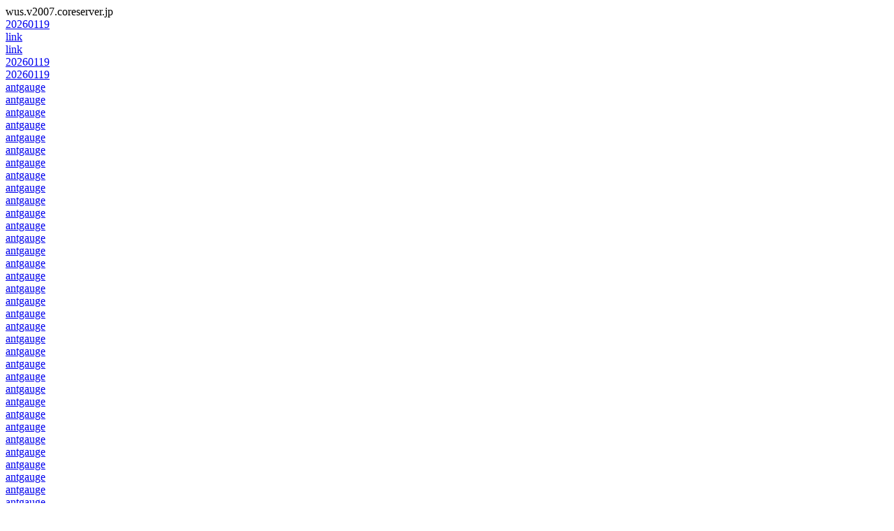

--- FILE ---
content_type: text/html; charset=UTF-8
request_url: https://wus.v2007.coreserver.jp/s/?antgauge
body_size: 4509
content:
<HTML lang="ja-JP">
<HEAD>
<META http-equiv="Content-Type" content="text/html; charset=UTF-8">
<META name="robots" content="noindex,follow">
<meta http-equiv="Expires" content="1728000" >
<META http-equiv="Content-Style-Type" content="text/css">
<META name="Description" content="">
<META name="Keywords" content="">
<META name="GENERATOR" content="IBM WebSphere Studio Homepage Builder">

<LINK rel="made" href="mailto:info@wus.v2007.coreserver.jp"); >
<TITLE>wus.v2007.coreserver.jpページ案内</TITLE>
</HEAD><BODY>
wus.v2007.coreserver.jp<br />
<div id="link">
		<a href="?20260119">20260119</a><br />
	<a href="?06057730">link</a><br />
	<a href="?85689212">link</a><br />
	<a href="a.php?20260119">20260119</a><br />
	<a href="s.php?20260119">20260119</a><br />
		<a href="https://web-yakko.net/at.php?antgauge">antgauge</a><br />
	<a href="https://web-yakko.net/ls.php?antgauge">antgauge</a><br />
	<a href="https://web-yakko.net/rt.php?keywordantgauge">antgauge</a><br />
	<a href="https://web-yakko.net/rt.php?bookskeywordantgauge">antgauge</a><br />
	<a href="https://web-yakko.net/vc.php?antgauge">antgauge</a><br />
	<a href="https://10se2.com/s/?antgauge">antgauge</a><br />
	<a href="https://cue-cue.net/s/?antgauge">antgauge</a><br />
	<a href="https://mind-t.com/s/?antgauge">antgauge</a><br />
	<a href="https://mydo.info/s/?antgauge">antgauge</a><br />
	<a href="https://owl-mask.com/s/?antgauge">antgauge</a><br />
	<a href="https://oboch.net/s/?antgauge">antgauge</a><br />
	<a href="https://paritychecker.com/s/?antgauge">antgauge</a><br />
	<a href="https://0lwovowl0.com/s/?antgauge">antgauge</a><br />
	<a href="https://telnum.jp/s/?antgauge">antgauge</a><br />
	<a href="https://r-26.net/s/?antgauge">antgauge</a><br />
	<a href="https://r26.jp/s/?antgauge">antgauge</a><br />
	<a href="https://tel072.jp/s/?antgauge">antgauge</a><br />
	<a href="https://tel072.net/s/?antgauge">antgauge</a><br />
	<a href="https://ai-my.me/s/?antgauge">antgauge</a><br />
	<a href="http://xn--my-2t4d.com/s/?antgauge">antgauge</a><br />
	<a href="https://tel072.site/s/?antgauge">antgauge</a><br />
	<a href="https://web-yakko.net/s/?antgauge">antgauge</a><br />
	<a href="https://xn--c5z.net/s/?antgauge">antgauge</a><br />
	<a href="https://xn--wus.net/s/?antgauge">antgauge</a><br />
	<a href="https://wus.v2007.coreserver.jp/s/?antgauge">antgauge</a><br />
	<a href="https://gem-gem.com/s/?antgauge">antgauge</a><br />
	<a href="http://yakko.k2.xrea.com/s/?antgauge">antgauge</a><br />
	<a href="http://yakko.s346.xrea.com/s/?antgauge">antgauge</a><br />
	<a href="http://wus.s366.xrea.com/s/?antgauge">antgauge</a><br />
	<a href="http://yakko.nce.buttobi.net/s/?antgauge">antgauge</a><br />
	<a href="http://i_m_owl.nce.buttobi.net/s/?antgauge">antgauge</a><br />
	<a href="http://yakko.ty.land.to/s/?antgauge">antgauge</a><br />
	<a href="https://gem.cloudfree.jp/s/?antgauge">antgauge</a><br />
	<a href="https://owl.cloudfree.jp/s/?antgauge">antgauge</a><br />
	<a href="https://turkey.cloudfree.jp/s/?antgauge">antgauge</a><br />
	<a href="https://mask.cloudfree.jp/s/?antgauge">antgauge</a><br />
	<a href="https://cues.work/s/?antgauge">antgauge</a><br />
	<a href="https://location302.com/s/?antgauge">antgauge</a><br />
	<a href="https://xn--up-q30f.com/s/?antgauge">antgauge</a><br />
	<a href="https://aubg.jp/s/?antgauge">antgauge</a><br />
	<a href="https://i00.jp/s/?antgauge">antgauge</a><br />
	<a href="https://0x5.jp/s/?antgauge">antgauge</a><br />
	<a href="https://shop.r-26.net/s/?antgauge">antgauge</a><br />
	<a href="https://shop.r26.jp/s/?antgauge">antgauge</a><br />
	<a href="https://10se2.com">住設</a><br />
	<a href="https://cue-cue.net">キュウ</a><br />
	<a href="https://mind-t.com">マインド</a><br />
	<a href="https://mydo.info">まぃどぅ</a><br />
	<a href="https://owl-mask.com">owl-mask.com</a><br />
	<a href="https://oboch.net">おぼチャン.net</a><br />
	<a href="https://paritychecker.com">paritychecker.com</a><br />
	<a href="https://0lwovowl0.com">0lwovowl0.com</a><br />
	<a href="https://telnum.jp">telnum.jp</a><br />
	<a href="https://r-26.net">r-26.net</a><br />
	<a href="https://r26.jp">r26.jp</a><br />
	<a href="https://tel072.jp">tel072.jp</a><br />
	<a href="https://tel072.net">tel072.net</a><br />
	<a href="https://ai-my.me">AI my.me</a><br />
	<a href="http://xn--my-2t4d.com">愛my.com</a><br />
	<a href="https://tel072.site">tel072.site</a><br />
	<a href="https://web-yakko.net">web 奴.net</a><br />
	<a href="https://xn--c5z.net">籠.net</a><br />
	<a href="https://xn--wus.net">奴.net</a><br />
	<a href="https://wus.v2007.coreserver.jp">奴コア</a><br />
	<a href="https://gem-gem.com">珠玉</a><br />
	<a href="http://yakko.k2.xrea.com">k2</a><br />
	<a href="http://yakko.s346.xrea.com">s346</a><br />
	<a href="http://wus.s366.xrea.com">s366</a><br />
	<a href="http://yakko.nce.buttobi.net">yakko</a><br />
	<a href="http://i_m_owl.nce.buttobi.net">i_m_owl</a><br />
	<a href="http://yakko.ty.land.to">yakko</a><br />
	<a href="https://gem.cloudfree.jp">gem</a><br />
	<a href="https://owl.cloudfree.jp">owl</a><br />
	<a href="https://turkey.cloudfree.jp">turkey</a><br />
	<a href="https://mask.cloudfree.jp">mask</a><br />
	<a href="https://cues.work">cues work</a><br />
	<a href="https://location302.com">一時的 遷移(仮)</a><br />
	<a href="https://xn--up-q30f.com">笑up</a><br />
	<a href="https://aubg.jp">aubg.jp</a><br />
	<a href="https://i00.jp">i00.jp</a><br />
	<a href="https://0x5.jp">0x5.jp</a><br />
	<a href="https://shop.r-26.net">shop</a><br />
	<a href="https://shop.r26.jp">shop</a><br />
</div>
<div id="links">
	<a href="https://web-yakko.net/at.php">アクセストレード　アフェリ</a><br />
	<a href="https://web-yakko.net/ls.php">リンクシェア　アフェリ</a><br />
	<a href="https://web-yakko.net/rt.php">楽天　アフェリ</a><br />
	<a href="https://web-yakko.net/vc.php">バリューコマース　アフェリ</a><br />
	<a href="http://xn--my-2t4d.com">愛my.com</a><br />
	<a href="https://xn--up-q30f.com">笑up.com</a><br />
	<a href="https://ai-my.me/">曖昧.me</a><br />
	<a href="http://i_m_owl.nce.buttobi.net/">i_m_owl</a><br />
	<a href="http://i_m_owl.nce.buttobi.net/s/">link</a><br />
	<a href="https://mind-t.com/">SEO</a><br />
	<a href="https://mind-t.com/">ホームページ</a><br />
	<a href="https://mind-t.com/">大阪</a><br />
	<a href="https://mind-t.com/">泉州</a><br />
	<a href="https://mind-t.com/">岸和田</a><br />
	<a href="https://mind-t.com/">貝塚</a><br />
	<a href="https://mind-t.com/">泉佐野</a><br />
	<a href="https://mind-t.com/">泉南</a><br />
	<a href="https://mind-t.com/">ホームページ作成</a><br />
	<a href="https://mind-t.com/">SEO対策</a><br />
	<a href="https://mind-t.com/">ホームページ作成代行</a><br />
	<a href="https://mind-t.com/">パソコンサポート</a><br />
	<a href="https://mind-t.com/">パソコントラブル</a><br />
	<a href="https://mind-t.com/">大阪府泉南市新家WEB制作</a><br />
	<a href="https://mydo.info/">毎度</a><br />
	<a href="https://mydo.info/">泉州・広告</a><br />
	<a href="https://r26.jp/">国道26号線</a><br />
	<a href="https://r26.jp/">フリーマーケット広場</a><br />
	<a href="https://r26.jp/">求人・募集</a><br />
	<a href="https://shop.r26.jp">国道26号線</a><br />
	<a href="https://shop.r26.jp/BilliardsTsuji_mobi.html">ビリヤード 辻</a><br />
	<a href="https://shop.r26.jp/BilliardsTsuji_mobi.html">2026/1/11 2026 新春カードルフェスティバル</a><br />
	<a href="https://shop.r26.jp/s/">links</a><br />
	<a href="https://shop.r26.jp/s/a.php">links</a><br />
	<a href="https://shop.r26.jp/s/s.php">links</a><br />
	<a href="https://web-yakko.net/s/">link</a><br />
	<a href="https://web-yakko.net/">大阪府泉南市新家WEB制作</a><br />
	<a href="https://web-yakko.net/">SEO</a><br />
	<a href="https://web-yakko.net/">ホームページ</a><br />
	<a href="https://web-yakko.net/">大阪</a><br />
	<a href="https://web-yakko.net/">泉州</a><br />
	<a href="https://web-yakko.net/">岸和田</a><br />
	<a href="https://web-yakko.net/">貝塚</a><br />
	<a href="https://web-yakko.net/">泉佐野</a><br />
	<a href="https://web-yakko.net/">泉南</a><br />
	<a href="https://web-yakko.net/">ホームページ作成</a><br />
	<a href="https://web-yakko.net/">SEO対策</a><br />
	<a href="https://web-yakko.net/">ホームページ作成代行</a><br />
	<a href="https://web-yakko.net/">パソコンサポート</a><br />
	<a href="https://web-yakko.net/">パソコントラブル</a><br />
	<a href="https://web-yakko.net/">htmlコーダー・プログラマー・flash・action・script</a><br />
	<a href="https://web-yakko.net/">フリーマーケット広場</a><br />
	<a href="https://web-yakko.net/">求人・募集</a><br />
	<a href="https://xn--c5z.net/">籠</a><br />
	<a href="https://xn--c5z.net/s/">籠</a><br />
	<a href="https://xn--wus.net/">奴</a><br />
	<a href="https://xn--wus.net/s/">奴</a><br />
	<a href="https://xn--wus.net/s/a.php">奴</a><br />
	<a href="https://xn--wus.net/s/s.php">奴</a><br />
	<a href="http://yakko.k2.xrea.com/s/">link</a><br />
	<a href="http://yakko.nce.buttobi.net/">link</a><br />
	<a href="http://yakko.nce.buttobi.net/s/">link</a><br />
	<a href="http://yakko.ty.land.to/s/">link</a><br />
	<a href="http://yakko.s346.xrea.com/s/">link</a><br />
	<a href="http://wus.s366.xrea.com/s/">link</a><br />
	<a href="https://gem.cloudfree.jp/">gem</a><br />
	<a href="https://gem.cloudfree.jp/s/">links</a><br />
	<a href="https://owl.cloudfree.jp/">owl</a><br />
	<a href="https://owl.cloudfree.jp/s/">links</a><br />
	<a href="https://turkey.cloudfree.jp/">turkey</a><br />
	<a href="https://turkey.cloudfree.jp/s/">links</a><br />
	<a href="https://mask.cloudfree.jp/">mask</a><br />
	<a href="https://mask.cloudfree.jp/s/">links</a><br />
	<a href="https://cues.work/">cues work</a><br />
	<a href="https://cues.work/s/">links</a><br />
	<a href="https://telnum.site">telnum</a><br />
	<a href="https://oboch.site">おぼチャン</a><br />
	<a href="https://mind-t.site">links</a><br />
	<a href="https://i00.site">i00</a><br />
	<a href="https://cues.site">cues</a><br />
	<a href="https://cue-cue.site">cue-cue</a><br />
	<a href="https://aubg.site">aubg</a><br />
	<a href="https://0x5.site">0x5</a><br />
	<a href="https://xn--c5z.site">籠</a><br />
	<a href="https://xn--up-q30f.site">笑up</a><br />
	<a href="https://xn--my-2t4d.site">曖昧</a><br />
	<a href="https://xn--wus.site">奴</a><br />
	<a href="https://auctions.yahoo.co.jp/jp/auction/m1178165347">TENYO K-B B.W.boyd 4inch 5inch shear made in japan</a><br />
	<a href="https://auctions.yahoo.co.jp/jp/auction/j1178177110">Ω omega cobalt 6inch shear made in japan</a><br />
	<a href="https://auctions.yahoo.co.jp/jp/auction/e1178172268">MATSUZAKI ML 47 5shear made in japan</a><br />
	<a href="https://auctions.yahoo.co.jp/jp/auction/t1178160098">Tokyo riki butterfly 胡蝶 4.5inch MMM shear made in japan</a><br />
	<a href="https://auctions.yahoo.co.jp/jp/auction/t1178164871">Yasaka M-50 5inch shear made in japan</a><br />
	<a href="https://auctions.yahoo.co.jp/jp/auction/w1186209044">Ω omega cobalt 4.5inch F 5inch shear made in japan</a><br />
	<a href="https://auctions.yahoo.co.jp/jp/auction/l1186222936">ケンズ KENS X47  shear made in japan</a><br />
	<a href="https://auctions.yahoo.co.jp/jp/auction/j1186230172">天洋 SX 5インチ・ K 4インチ TENYO</a><br />
	<a href="https://auctions.yahoo.co.jp/jp/auction/r1186217278">天洋 DH PC(パーフェクトカット)TENYO DAIRI shear made in japan</a><br />
	<a href="https://auctions.yahoo.co.jp/jp/auction/q1178177379">JOEWELL K 4inch NewConvexK50 5inch shear made in japan</a><br />
	<a href="https://auctions.yahoo.co.jp/jp/auction/j1209577374">モクト 木砥 TENYO SHARPER 木製の砥石 油研ぎ 返り刃処理</a><br />
	<a href="https://auctions.yahoo.co.jp/jp/auction/r1211402800">黒焼き TAD cue 戦前タッド Billiards キュー カスタムキュー</a><br />
	<a href="https://cue-cue.net/r1211402800.txt">オリジナル画像 紐づけ 判定依頼 AI紐[cue-cue:r1211402800]</a><br />
	<a href="https://web-yakko.net/vc.php?0hzmc">Yahoo!ショッピング(ヤフー ショッピング)</a><br />
	<a href="https://web-yakko.net/vc.php?0hpu9">TSUTAYA オンラインショッピング</a><br />
	<a href="https://web-yakko.net/vc.php?0yd4s">アイリスプラザ</a><br />
	<a href="https://web-yakko.net/vc.php?0tnwu">スーパースポーツゼビオオンラインストア</a><br />
	<a href="https://web-yakko.net/vc.php?0tnwj">ヴィクトリアゴルフオンラインストア</a><br />
	<a href="https://web-yakko.net/vc.php?0mx0w">セブンネットショッピング</a><br />
	<a href="https://web-yakko.net/vc.php?jd0te">ニッセンオンライン</a><br />
	<a href="https://web-yakko.net/vc.php?bdu9t">レノボ・ショッピング　【フル・カスタマイズ可能】</a><br />
	<a href="https://web-yakko.net/vc.php?bdu0x">Lady Cat (海外通販カタログ情報センター Cat Fish Club)</a><br />
	<a href="https://web-yakko.net/vc.php?hrjyq">nojima online(ノジマオンライン)</a><br />
	<a href="https://web-yakko.net/vc.php?0dnzz">カーセンサーnet</a><br />
	<a href="https://web-yakko.net/vc.php?02u6h">じゃらんnet</a><br />
	<a href="https://web-yakko.net/vc.php?0prc5">石橋楽器店</a><br />
	<a href="https://web-yakko.net/vc.php?0phe3">ゆこゆこネット</a><br />
	<a href="https://web-yakko.net/vc.php?0huwu">紀伊國屋書店ウェブストア</a><br />
	<a href="https://web-yakko.net/vc.php?0hp2v">OZmall(オズモール)</a><br />
	<a href="https://web-yakko.net/vc.php?0h202">eBEST(イーベスト)</a><br />
	<a href="https://web-yakko.net/vc.php?0wrdp">ホットペッパーグルメ</a><br />
	<a href="https://web-yakko.net/vc.php?0wfm6">ピアス専門店グリーンピアッシング</a><br />
	<a href="https://web-yakko.net/vc.php?09qja">ベクターPCショップ</a><br />
	<a href="https://web-yakko.net/vc.php?09txw">大丸松坂屋オンラインストア</a><br />
	<a href="https://web-yakko.net/vc.php?09muc">ゼクシィ内祝い（旧　赤すぐ×ISETAN MITSUKOSHI内祝い）</a><br />
	<a href="https://web-yakko.net/vc.php?08fsg">書籍と電子書籍のハイブリッド書店【honto】</a><br />
	<a href="https://web-yakko.net/vc.php?08hrt">Tokyo Life (東京ライフ) | 大人の男女の為のセレクトショップ</a><br />
	<a href="https://web-yakko.net/vc.php?03x84">ホットペッパービューティー</a><br />
	<a href="https://web-yakko.net/vc.php?07seq">【J-TRIP】国内旅行・国内ツアーのジェイトリップツアー</a><br />
	<a href="https://web-yakko.net/vc.php?07s9u">TOWER RECORDS ONLINE</a><br />
	<a href="https://web-yakko.net/vc.php?0za6u">電子貸本　Renta！</a><br />
	<a href="https://web-yakko.net/vc.php?0j6zh">シャディ</a><br />
	<a href="https://web-yakko.net/vc.php?0jkby">CD&DVD NEOWING</a><br />
	<a href="https://web-yakko.net/vc.php?05f47">エレコムダイレクトショップ</a><br />
	<a href="https://web-yakko.net/vc.php?0afdq">集英社 HAPPY PLUS STORE（ハッピープラスストア）</a><br />
	<a href="https://web-yakko.net/vc.php?0ah2w">フジテレビフラワーネット</a><br />
	<a href="https://web-yakko.net/vc.php?0ak0f">ベルーナグルメ</a><br />
	<a href="https://web-yakko.net/vc.php?0g5ka">47CLUB</a><br />
	<a href="https://web-yakko.net/vc.php?0ftqy">ルミナスクラブ</a><br />
	<a href="https://web-yakko.net/vc.php?0tnwm">エルブレスオンラインストア</a><br />
	<a href="https://web-yakko.net/vc.php?0v6hc">BOOK☆WALKER</a><br />
	<a href="https://web-yakko.net/vc.php?jdxkq">コミックシーモア</a><br />
	<a href="https://web-yakko.net/vc.php?j22up">サンワダイレクト</a><br />
	<a href="https://web-yakko.net/vc.php?jbjte">富澤商店オンラインショップ</a><br />
	<a href="https://web-yakko.net/vc.php?jb47t">U-NEXT</a><br />
	<a href="https://web-yakko.net/vc.php?j92bh">LARA Christie</a><br />
	<a href="https://web-yakko.net/vc.php?jy246">ショップジャパン</a><br />
	<a href="https://web-yakko.net/at.php?16057&page=1">001LENS</a><br />
	<a href="https://web-yakko.net/at.php?16057&page=2">001LENS</a><br />
	<a href="https://web-yakko.net/at.php?16057&page=3">001LENS</a><br />
	<a href="https://web-yakko.net/at.php?16057&page=4">001LENS</a><br />
	<a href="https://web-yakko.net/at.php?57142&page=1">Tokyo Life</a><br />
	<a href="https://web-yakko.net/at.php?57142&page=2">Tokyo Life</a><br />
	<a href="https://web-yakko.net/at.php?57142&page=3">Tokyo Life</a><br />
	<a href="https://web-yakko.net/at.php?57142&page=4">Tokyo Life</a><br />
	<a href="https://web-yakko.net/at.php?57142&page=5">Tokyo Life</a><br />
	<a href="https://web-yakko.net/at.php?57142&page=6">Tokyo Life</a><br />
	<a href="https://web-yakko.net/at.php?57142&page=7">Tokyo Life</a><br />
	<a href="https://web-yakko.net/at.php?57142&page=8">Tokyo Life</a><br />
	<a href="https://web-yakko.net/at.php?57142&page=9">Tokyo Life</a><br />
	<a href="https://web-yakko.net/at.php?57142&page=10">Tokyo Life</a><br />
	<a href="https://web-yakko.net/at.php?57142&page=11">Tokyo Life</a><br />
	<a href="https://web-yakko.net/at.php?57142&page=12">Tokyo Life</a><br />
	<a href="https://web-yakko.net/at.php?57142&page=13">Tokyo Life</a><br />
	<a href="https://web-yakko.net/at.php?57142&page=14">Tokyo Life</a><br />
	<a href="https://web-yakko.net/at.php?57142&page=15">Tokyo Life</a><br />
	<a href="https://web-yakko.net/at.php?57142&page=16">Tokyo Life</a><br />
	<a href="https://web-yakko.net/at.php?57142&page=17">Tokyo Life</a><br />
	<a href="https://web-yakko.net/at.php?57142&page=18">Tokyo Life</a><br />
	<a href="https://web-yakko.net/at.php?57142&page=19">Tokyo Life</a><br />
	<a href="https://web-yakko.net/at.php?57142&page=20">Tokyo Life</a><br />
	<a href="https://web-yakko.net/at.php?57142&page=21">Tokyo Life</a><br />
	<a href="https://web-yakko.net/at.php?63418&page=1">アイビューティーストアー</a><br />
	<a href="https://web-yakko.net/at.php?63418&page=2">アイビューティーストアー</a><br />
	<a href="https://web-yakko.net/at.php?63418&page=3">アイビューティーストアー</a><br />
	<a href="https://web-yakko.net/at.php?63418&page=4">アイビューティーストアー</a><br />
	<a href="https://web-yakko.net/at.php?63418&page=5">アイビューティーストアー</a><br />
	<a href="https://web-yakko.net/at.php?63418&page=6">アイビューティーストアー</a><br />
	<a href="https://web-yakko.net/at.php?63418&page=7">アイビューティーストアー</a><br />
	<a href="https://web-yakko.net/at.php?63418&page=8">アイビューティーストアー</a><br />
	<a href="https://web-yakko.net/at.php?63418&page=9">アイビューティーストアー</a><br />
	<a href="https://web-yakko.net/at.php?63418&page=10">アイビューティーストアー</a><br />
	<a href="https://web-yakko.net/at.php?63418&page=11">アイビューティーストアー</a><br />
	<a href="https://web-yakko.net/at.php?63418&page=12">アイビューティーストアー</a><br />
	<a href="https://web-yakko.net/at.php?63418&page=13">アイビューティーストアー</a><br />
	<a href="https://web-yakko.net/at.php?63418&page=14">アイビューティーストアー</a><br />
	<a href="https://web-yakko.net/at.php?63418&page=15">アイビューティーストアー</a><br />
	<a href="https://web-yakko.net/at.php?63418&page=16">アイビューティーストアー</a><br />
	<a href="https://web-yakko.net/at.php?63418&page=17">アイビューティーストアー</a><br />
	<a href="https://web-yakko.net/at.php?63418&page=18">アイビューティーストアー</a><br />
	<a href="https://web-yakko.net/at.php?63418&page=19">アイビューティーストアー</a><br />
	<a href="https://web-yakko.net/at.php?63418&page=20">アイビューティーストアー</a><br />
	<a href="https://web-yakko.net/at.php?63418&page=21">アイビューティーストアー</a><br />
	<a href="https://web-yakko.net/at.php?63418&page=22">アイビューティーストアー</a><br />
	<a href="https://web-yakko.net/at.php?63418&page=23">アイビューティーストアー</a><br />
	<a href="https://web-yakko.net/at.php?63418&page=24">アイビューティーストアー</a><br />
	<a href="https://web-yakko.net/at.php?63418&page=25">アイビューティーストアー</a><br />
	<a href="https://web-yakko.net/at.php?63418&page=26">アイビューティーストアー</a><br />
	<a href="https://web-yakko.net/at.php?63418&page=27">アイビューティーストアー</a><br />
	<a href="https://web-yakko.net/at.php?63418&page=28">アイビューティーストアー</a><br />
	<a href="https://web-yakko.net/at.php?63418&page=29">アイビューティーストアー</a><br />
	<a href="https://web-yakko.net/at.php?63418&page=30">アイビューティーストアー</a><br />
	<a href="https://web-yakko.net/at.php?63418&page=31">アイビューティーストアー</a><br />
	<a href="https://web-yakko.net/at.php?63418&page=32">アイビューティーストアー</a><br />
	<a href="https://web-yakko.net/at.php?63418&page=33">アイビューティーストアー</a><br />
	<a href="https://web-yakko.net/at.php?63418&page=34">アイビューティーストアー</a><br />
	<a href="https://web-yakko.net/at.php?63418&page=35">アイビューティーストアー</a><br />
	<a href="https://web-yakko.net/at.php?63418&page=36">アイビューティーストアー</a><br />
	<a href="https://web-yakko.net/at.php?63418&page=37">アイビューティーストアー</a><br />
	<a href="https://web-yakko.net/at.php?63418&page=38">アイビューティーストアー</a><br />
	<a href="https://web-yakko.net/at.php?63418&page=39">アイビューティーストアー</a><br />
	<a href="https://web-yakko.net/at.php?63418&page=40">アイビューティーストアー</a><br />
	<a href="https://web-yakko.net/at.php?63418&page=41">アイビューティーストアー</a><br />
	<a href="https://web-yakko.net/at.php?63418&page=42">アイビューティーストアー</a><br />
	<a href="https://web-yakko.net/at.php?63418&page=43">アイビューティーストアー</a><br />
	<a href="https://web-yakko.net/at.php?63418&page=44">アイビューティーストアー</a><br />
	<a href="https://web-yakko.net/at.php?63418&page=45">アイビューティーストアー</a><br />
	<a href="https://web-yakko.net/at.php?63418&page=46">アイビューティーストアー</a><br />
	<a href="https://web-yakko.net/at.php?63418&page=47">アイビューティーストアー</a><br />
	<a href="https://web-yakko.net/at.php?63418&page=48">アイビューティーストアー</a><br />
	<a href="https://web-yakko.net/at.php?63418&page=49">アイビューティーストアー</a><br />
	<a href="https://web-yakko.net/at.php?63418&page=50">アイビューティーストアー</a><br />
	<a href="https://web-yakko.net/at.php?63418&page=51">アイビューティーストアー</a><br />
	<a href="https://web-yakko.net/at.php?63418&page=52">アイビューティーストアー</a><br />
	<a href="https://web-yakko.net/at.php?63418&page=53">アイビューティーストアー</a><br />
	<a href="https://web-yakko.net/at.php?63418&page=54">アイビューティーストアー</a><br />
	<a href="https://web-yakko.net/at.php?63418&page=55">アイビューティーストアー</a><br />
	<a href="https://web-yakko.net/at.php?63418&page=56">アイビューティーストアー</a><br />
	<a href="https://web-yakko.net/at.php?63418&page=57">アイビューティーストアー</a><br />
	<a href="https://web-yakko.net/at.php?63418&page=58">アイビューティーストアー</a><br />
	<a href="https://web-yakko.net/at.php?63418&page=59">アイビューティーストアー</a><br />
	<a href="https://web-yakko.net/at.php?63418&page=60">アイビューティーストアー</a><br />
	<a href="https://web-yakko.net/at.php?63418&page=61">アイビューティーストアー</a><br />
	<a href="https://web-yakko.net/at.php?63418&page=62">アイビューティーストアー</a><br />
	<a href="https://web-yakko.net/at.php?63418&page=63">アイビューティーストアー</a><br />
	<a href="https://web-yakko.net/at.php?63418&page=64">アイビューティーストアー</a><br />
	<a href="https://web-yakko.net/at.php?63418&page=65">アイビューティーストアー</a><br />
	<a href="https://web-yakko.net/at.php?63418&page=66">アイビューティーストアー</a><br />
	<a href="https://web-yakko.net/at.php?63418&page=67">アイビューティーストアー</a><br />
	<a href="https://web-yakko.net/at.php?63418&page=68">アイビューティーストアー</a><br />
	<a href="https://web-yakko.net/at.php?63418&page=69">アイビューティーストアー</a><br />
	<a href="https://web-yakko.net/at.php?63418&page=70">アイビューティーストアー</a><br />
	<a href="https://web-yakko.net/at.php?63418&page=71">アイビューティーストアー</a><br />
	<a href="https://web-yakko.net/at.php?63418&page=72">アイビューティーストアー</a><br />
	<a href="https://web-yakko.net/at.php?63418&page=73">アイビューティーストアー</a><br />
	<a href="https://web-yakko.net/at.php?63418&page=74">アイビューティーストアー</a><br />
	<a href="https://web-yakko.net/at.php?63418&page=75">アイビューティーストアー</a><br />
	<a href="https://web-yakko.net/at.php?63418&page=76">アイビューティーストアー</a><br />
	<a href="https://web-yakko.net/at.php?63418&page=77">アイビューティーストアー</a><br />
	<a href="https://web-yakko.net/at.php?63418&page=78">アイビューティーストアー</a><br />
	<a href="https://web-yakko.net/at.php?63418&page=79">アイビューティーストアー</a><br />
	<a href="https://web-yakko.net/at.php?63418&page=80">アイビューティーストアー</a><br />
	<a href="https://web-yakko.net/at.php?63418&page=81">アイビューティーストアー</a><br />
	<a href="https://web-yakko.net/at.php?63418&page=82">アイビューティーストアー</a><br />
	<a href="https://web-yakko.net/at.php?63418&page=83">アイビューティーストアー</a><br />
	<a href="https://web-yakko.net/at.php?63418&page=84">アイビューティーストアー</a><br />
	<a href="https://web-yakko.net/at.php?63418&page=85">アイビューティーストアー</a><br />
	<a href="https://web-yakko.net/at.php?63418&page=86">アイビューティーストアー</a><br />
	<a href="https://web-yakko.net/at.php?63418&page=87">アイビューティーストアー</a><br />
	<a href="https://web-yakko.net/at.php?63418&page=88">アイビューティーストアー</a><br />
	<a href="https://web-yakko.net/at.php?63418&page=89">アイビューティーストアー</a><br />
	<a href="https://web-yakko.net/at.php?63418&page=90">アイビューティーストアー</a><br />
	<a href="https://web-yakko.net/at.php?63418&page=91">アイビューティーストアー</a><br />
	<a href="https://web-yakko.net/at.php?63418&page=92">アイビューティーストアー</a><br />
	<a href="https://web-yakko.net/at.php?63418&page=93">アイビューティーストアー</a><br />
	<a href="https://web-yakko.net/at.php?63418&page=94">アイビューティーストアー</a><br />
	<a href="https://web-yakko.net/at.php?63418&page=95">アイビューティーストアー</a><br />
	<a href="https://web-yakko.net/at.php?63418&page=96">アイビューティーストアー</a><br />
	<a href="https://web-yakko.net/at.php?63418&page=97">アイビューティーストアー</a><br />
	<a href="https://web-yakko.net/at.php?63418&page=98">アイビューティーストアー</a><br />
	<a href="https://web-yakko.net/at.php?63418&page=99">アイビューティーストアー</a><br />
	<a href="https://web-yakko.net/at.php?63418&page=100">アイビューティーストアー</a><br />
	<a href="https://web-yakko.net/at.php?63418&page=101">アイビューティーストアー</a><br />
	<a href="https://web-yakko.net/at.php?63418&page=102">アイビューティーストアー</a><br />
	<a href="https://web-yakko.net/at.php?63418&page=103">アイビューティーストアー</a><br />
	<a href="https://web-yakko.net/at.php?63418&page=104">アイビューティーストアー</a><br />
	<a href="https://web-yakko.net/at.php?63418&page=105">アイビューティーストアー</a><br />
	<a href="https://web-yakko.net/at.php?63418&page=106">アイビューティーストアー</a><br />
	<a href="https://web-yakko.net/at.php?63418&page=107">アイビューティーストアー</a><br />
	<a href="https://web-yakko.net/at.php?63418&page=108">アイビューティーストアー</a><br />
	<a href="https://web-yakko.net/at.php?63418&page=109">アイビューティーストアー</a><br />
	<a href="https://web-yakko.net/at.php?63418&page=110">アイビューティーストアー</a><br />
	<a href="https://web-yakko.net/at.php?63418&page=111">アイビューティーストアー</a><br />
	<a href="https://web-yakko.net/at.php?63418&page=112">アイビューティーストアー</a><br />
	<a href="https://web-yakko.net/at.php?63418&page=113">アイビューティーストアー</a><br />
	<a href="https://web-yakko.net/at.php?63418&page=114">アイビューティーストアー</a><br />
	<a href="https://web-yakko.net/at.php?63418&page=115">アイビューティーストアー</a><br />
	<a href="https://web-yakko.net/at.php?63418&page=116">アイビューティーストアー</a><br />
	<a href="https://web-yakko.net/at.php?63418&page=117">アイビューティーストアー</a><br />
	<a href="https://web-yakko.net/at.php?63418&page=118">アイビューティーストアー</a><br />
	<a href="https://web-yakko.net/at.php?63418&page=119">アイビューティーストアー</a><br />
	<a href="https://web-yakko.net/at.php?63418&page=120">アイビューティーストアー</a><br />
	<a href="https://web-yakko.net/at.php?63418&page=121">アイビューティーストアー</a><br />
	<a href="https://web-yakko.net/at.php?63418&page=122">アイビューティーストアー</a><br />
	<a href="https://web-yakko.net/at.php?63418&page=123">アイビューティーストアー</a><br />
	<a href="https://web-yakko.net/at.php?63418&page=124">アイビューティーストアー</a><br />
	<a href="https://web-yakko.net/at.php?63418&page=125">アイビューティーストアー</a><br />
	<a href="https://web-yakko.net/at.php?63418&page=126">アイビューティーストアー</a><br />
	<a href="https://web-yakko.net/at.php?63418&page=127">アイビューティーストアー</a><br />
	<a href="https://web-yakko.net/at.php?63418&page=128">アイビューティーストアー</a><br />
	<a href="https://web-yakko.net/at.php?63418&page=129">アイビューティーストアー</a><br />
	<a href="https://web-yakko.net/at.php?63418&page=130">アイビューティーストアー</a><br />
	<a href="https://web-yakko.net/at.php?63418&page=131">アイビューティーストアー</a><br />
	<a href="https://web-yakko.net/at.php?63418&page=132">アイビューティーストアー</a><br />
	<a href="https://web-yakko.net/at.php?63418&page=133">アイビューティーストアー</a><br />
	<a href="https://web-yakko.net/at.php?63418&page=134">アイビューティーストアー</a><br />
	<a href="https://web-yakko.net/at.php?63418&page=135">アイビューティーストアー</a><br />
	<a href="https://web-yakko.net/at.php?63418&page=136">アイビューティーストアー</a><br />
	<a href="https://web-yakko.net/at.php?63418&page=137">アイビューティーストアー</a><br />
	<a href="https://web-yakko.net/at.php?63418&page=138">アイビューティーストアー</a><br />
	<a href="https://web-yakko.net/at.php?63418&page=139">アイビューティーストアー</a><br />
	<a href="https://web-yakko.net/at.php?63418&page=140">アイビューティーストアー</a><br />
	<a href="https://web-yakko.net/at.php?63418&page=141">アイビューティーストアー</a><br />
	<a href="https://web-yakko.net/at.php?316048&page=1">ベクターPCショップ</a><br />
	<a href="https://web-yakko.net/at.php?316048&page=2">ベクターPCショップ</a><br />
	<a href="https://web-yakko.net/at.php?316048&page=3">ベクターPCショップ</a><br />
	<a href="https://web-yakko.net/at.php?316048&page=4">ベクターPCショップ</a><br />
	<a href="https://web-yakko.net/at.php?316048&page=5">ベクターPCショップ</a><br />
	<a href="https://web-yakko.net/at.php?316048&page=6">ベクターPCショップ</a><br />
	<a href="https://web-yakko.net/at.php?316048&page=7">ベクターPCショップ</a><br />
	<a href="https://web-yakko.net/at.php?316048&page=8">ベクターPCショップ</a><br />
	<a href="https://web-yakko.net/at.php?316048&page=9">ベクターPCショップ</a><br />
	<a href="https://web-yakko.net/at.php?316048&page=10">ベクターPCショップ</a><br />
	<a href="https://web-yakko.net/at.php?316048&page=11">ベクターPCショップ</a><br />
	<a href="https://web-yakko.net/at.php?316048&page=12">ベクターPCショップ</a><br />
	<a href="https://web-yakko.net/at.php?316048&page=13">ベクターPCショップ</a><br />
	<a href="https://web-yakko.net/at.php?316048&page=14">ベクターPCショップ</a><br />
	<a href="https://web-yakko.net/at.php?316048&page=15">ベクターPCショップ</a><br />
	<a href="https://web-yakko.net/at.php?316048&page=16">ベクターPCショップ</a><br />
	<a href="https://web-yakko.net/at.php?316048&page=17">ベクターPCショップ</a><br />
	<a href="https://web-yakko.net/at.php?316048&page=18">ベクターPCショップ</a><br />
	<a href="https://web-yakko.net/at.php?316048&page=19">ベクターPCショップ</a><br />
	<a href="https://web-yakko.net/at.php?316048&page=20">ベクターPCショップ</a><br />
	<a href="https://web-yakko.net/at.php?316048&page=21">ベクターPCショップ</a><br />
	<a href="https://web-yakko.net/at.php?316048&page=22">ベクターPCショップ</a><br />
	<a href="https://web-yakko.net/at.php?316048&page=23">ベクターPCショップ</a><br />
	<a href="https://web-yakko.net/at.php?316048&page=24">ベクターPCショップ</a><br />
	<a href="https://web-yakko.net/at.php?316048&page=25">ベクターPCショップ</a><br />
	<a href="https://web-yakko.net/at.php?316048&page=26">ベクターPCショップ</a><br />
	<a href="https://web-yakko.net/at.php?316048&page=27">ベクターPCショップ</a><br />
	<a href="https://web-yakko.net/at.php?316048&page=28">ベクターPCショップ</a><br />
	<a href="https://web-yakko.net/at.php?316048&page=29">ベクターPCショップ</a><br />
	<a href="https://web-yakko.net/at.php?316048&page=30">ベクターPCショップ</a><br />
	<a href="https://web-yakko.net/at.php?316048&page=31">ベクターPCショップ</a><br />
	<a href="https://web-yakko.net/at.php?316048&page=32">ベクターPCショップ</a><br />
	<a href="https://web-yakko.net/at.php?316048&page=33">ベクターPCショップ</a><br />
	<a href="https://web-yakko.net/at.php?316048&page=34">ベクターPCショップ</a><br />
	<a href="https://web-yakko.net/at.php?316048&page=35">ベクターPCショップ</a><br />
	<a href="https://web-yakko.net/at.php?316048&page=36">ベクターPCショップ</a><br />
	<a href="https://web-yakko.net/at.php?316048&page=37">ベクターPCショップ</a><br />
	<a href="https://web-yakko.net/at.php?316048&page=38">ベクターPCショップ</a><br />
	<a href="https://web-yakko.net/at.php?316048&page=39">ベクターPCショップ</a><br />
	<a href="https://web-yakko.net/at.php?316048&page=40">ベクターPCショップ</a><br />
	<a href="https://web-yakko.net/at.php?316048&page=41">ベクターPCショップ</a><br />
	<a href="https://web-yakko.net/at.php?316048&page=42">ベクターPCショップ</a><br />
	<a href="https://web-yakko.net/at.php?316048&page=43">ベクターPCショップ</a><br />
	<a href="https://web-yakko.net/at.php?316048&page=44">ベクターPCショップ</a><br />
	<a href="https://web-yakko.net/at.php?316048&page=45">ベクターPCショップ</a><br />
	<a href="https://web-yakko.net/at.php?316048&page=46">ベクターPCショップ</a><br />
	<a href="https://web-yakko.net/at.php?316048&page=47">ベクターPCショップ</a><br />
	<a href="https://web-yakko.net/at.php?316048&page=48">ベクターPCショップ</a><br />
	<a href="https://web-yakko.net/at.php?316048&page=49">ベクターPCショップ</a><br />
	<a href="https://web-yakko.net/at.php?316048&page=50">ベクターPCショップ</a><br />
	<a href="https://web-yakko.net/at.php?316048&page=51">ベクターPCショップ</a><br />
	<a href="https://web-yakko.net/at.php?316048&page=52">ベクターPCショップ</a><br />
	<a href="https://web-yakko.net/at.php?316048&page=53">ベクターPCショップ</a><br />
	<a href="https://web-yakko.net/at.php?316048&page=54">ベクターPCショップ</a><br />
	<a href="https://web-yakko.net/at.php?316048&page=55">ベクターPCショップ</a><br />
	<a href="https://web-yakko.net/at.php?316048&page=56">ベクターPCショップ</a><br />
	<a href="https://web-yakko.net/at.php?316048&page=57">ベクターPCショップ</a><br />
	<a href="https://web-yakko.net/at.php?316048&page=58">ベクターPCショップ</a><br />
	<a href="https://web-yakko.net/at.php?316048&page=59">ベクターPCショップ</a><br />
	<a href="https://web-yakko.net/at.php?372275&page=1">神戸レタス</a><br />
	<a href="https://web-yakko.net/at.php?372275&page=2">神戸レタス</a><br />
	<a href="https://web-yakko.net/at.php?372275&page=3">神戸レタス</a><br />
	<a href="https://web-yakko.net/at.php?372275&page=4">神戸レタス</a><br />
	<a href="https://web-yakko.net/at.php?372275&page=5">神戸レタス</a><br />
	<a href="https://web-yakko.net/at.php?372275&page=6">神戸レタス</a><br />
	<a href="https://web-yakko.net/at.php?372275&page=7">神戸レタス</a><br />
	<a href="https://web-yakko.net/at.php?372275&page=8">神戸レタス</a><br />
	<a href="https://web-yakko.net/at.php?372275&page=9">神戸レタス</a><br />
	<a href="https://web-yakko.net/at.php?372275&page=10">神戸レタス</a><br />
	<a href="https://web-yakko.net/at.php?372275&page=11">神戸レタス</a><br />
	<a href="https://web-yakko.net/at.php?372275&page=12">神戸レタス</a><br />
	<a href="https://web-yakko.net/at.php?372275&page=13">神戸レタス</a><br />
	<a href="https://web-yakko.net/at.php?372275&page=14">神戸レタス</a><br />
	<a href="https://web-yakko.net/at.php?372275&page=15">神戸レタス</a><br />
	<a href="https://web-yakko.net/at.php?372275&page=16">神戸レタス</a><br />
	<a href="https://web-yakko.net/at.php?372275&page=17">神戸レタス</a><br />
	<a href="https://web-yakko.net/at.php?372275&page=18">神戸レタス</a><br />
	<a href="https://web-yakko.net/at.php?372275&page=19">神戸レタス</a><br />
	<a href="https://web-yakko.net/at.php?372275&page=20">神戸レタス</a><br />
	<a href="https://web-yakko.net/at.php?372275&page=21">神戸レタス</a><br />
	<a href="https://web-yakko.net/at.php?372275&page=22">神戸レタス</a><br />
	<a href="https://web-yakko.net/at.php?372275&page=23">神戸レタス</a><br />
	<a href="https://web-yakko.net/at.php?372275&page=24">神戸レタス</a><br />
	<a href="https://web-yakko.net/at.php?372275&page=25">神戸レタス</a><br />
	<a href="https://web-yakko.net/at.php?372275&page=26">神戸レタス</a><br />
	<a href="https://web-yakko.net/at.php?372275&page=27">神戸レタス</a><br />
	<a href="https://web-yakko.net/at.php?399631&page=1">RUNWAYchannel ランウェイチャンネル</a><br />
	<a href="https://web-yakko.net/at.php?399631&page=2">RUNWAYchannel ランウェイチャンネル</a><br />
	<a href="https://web-yakko.net/at.php?399631&page=3">RUNWAYchannel ランウェイチャンネル</a><br />
	<a href="https://web-yakko.net/at.php?399631&page=4">RUNWAYchannel ランウェイチャンネル</a><br />
	<a href="https://web-yakko.net/at.php?399631&page=5">RUNWAYchannel ランウェイチャンネル</a><br />
	<a href="https://web-yakko.net/at.php?399631&page=6">RUNWAYchannel ランウェイチャンネル</a><br />
	<a href="https://web-yakko.net/at.php?399631&page=7">RUNWAYchannel ランウェイチャンネル</a><br />
	<a href="https://web-yakko.net/at.php?399631&page=8">RUNWAYchannel ランウェイチャンネル</a><br />
	<a href="https://web-yakko.net/at.php?399631&page=9">RUNWAYchannel ランウェイチャンネル</a><br />
	<a href="https://web-yakko.net/at.php?399631&page=10">RUNWAYchannel ランウェイチャンネル</a><br />
	<a href="https://web-yakko.net/at.php?399631&page=11">RUNWAYchannel ランウェイチャンネル</a><br />
	<a href="https://web-yakko.net/at.php?399631&page=12">RUNWAYchannel ランウェイチャンネル</a><br />
	<a href="https://web-yakko.net/at.php?399631&page=13">RUNWAYchannel ランウェイチャンネル</a><br />
	<a href="https://web-yakko.net/at.php?399631&page=14">RUNWAYchannel ランウェイチャンネル</a><br />
	<a href="https://web-yakko.net/at.php?399631&page=15">RUNWAYchannel ランウェイチャンネル</a><br />
	<a href="https://web-yakko.net/at.php?399631&page=16">RUNWAYchannel ランウェイチャンネル</a><br />
	<a href="https://web-yakko.net/at.php?399631&page=17">RUNWAYchannel ランウェイチャンネル</a><br />
	<a href="https://web-yakko.net/at.php?399631&page=18">RUNWAYchannel ランウェイチャンネル</a><br />
	<a href="https://web-yakko.net/at.php?401009&page=1">エア・リゾーム インテリア本店</a><br />
	<a href="https://web-yakko.net/at.php?401009&page=2">エア・リゾーム インテリア本店</a><br />
	<a href="https://web-yakko.net/at.php?401009&page=3">エア・リゾーム インテリア本店</a><br />
	<a href="https://web-yakko.net/at.php?401009&page=4">エア・リゾーム インテリア本店</a><br />
	<a href="https://web-yakko.net/at.php?401009&page=5">エア・リゾーム インテリア本店</a><br />
	<a href="https://web-yakko.net/at.php?401009&page=6">エア・リゾーム インテリア本店</a><br />
	<a href="https://web-yakko.net/at.php?401009&page=7">エア・リゾーム インテリア本店</a><br />
	<a href="https://web-yakko.net/at.php?401009&page=8">エア・リゾーム インテリア本店</a><br />
	<a href="https://web-yakko.net/at.php?429797&page=1">titivate</a><br />
	<a href="https://web-yakko.net/at.php?429797&page=2">titivate</a><br />
	<a href="https://web-yakko.net/at.php?429797&page=3">titivate</a><br />
	<a href="https://web-yakko.net/at.php?429797&page=4">titivate</a><br />
	<a href="https://web-yakko.net/at.php?429797&page=5">titivate</a><br />
	<a href="https://web-yakko.net/at.php?916402&page=1">スキー用品専門店「タナベスポーツ」</a><br />
	<a href="https://web-yakko.net/at.php?916402&page=2">スキー用品専門店「タナベスポーツ」</a><br />
	<a href="https://web-yakko.net/at.php?916402&page=3">スキー用品専門店「タナベスポーツ」</a><br />
	<a href="https://web-yakko.net/at.php?916402&page=4">スキー用品専門店「タナベスポーツ」</a><br />
	<a href="https://web-yakko.net/at.php?916402&page=5">スキー用品専門店「タナベスポーツ」</a><br />
	<a href="https://web-yakko.net/at.php?916402&page=6">スキー用品専門店「タナベスポーツ」</a><br />
	<a href="https://web-yakko.net/at.php?916402&page=7">スキー用品専門店「タナベスポーツ」</a><br />
	<a href="https://web-yakko.net/at.php?916402&page=8">スキー用品専門店「タナベスポーツ」</a><br />
	<a href="https://web-yakko.net/at.php?916402&page=9">スキー用品専門店「タナベスポーツ」</a><br />
	<a href="https://web-yakko.net/at.php?916402&page=10">スキー用品専門店「タナベスポーツ」</a><br />
	<a href="https://web-yakko.net/at.php?916402&page=11">スキー用品専門店「タナベスポーツ」</a><br />
	<a href="https://web-yakko.net/at.php?916402&page=12">スキー用品専門店「タナベスポーツ」</a><br />
	<a href="https://web-yakko.net/at.php?916402&page=13">スキー用品専門店「タナベスポーツ」</a><br />
	<a href="https://web-yakko.net/at.php?916402&page=14">スキー用品専門店「タナベスポーツ」</a><br />
	<a href="https://web-yakko.net/at.php?916402&page=15">スキー用品専門店「タナベスポーツ」</a><br />
	<a href="https://web-yakko.net/at.php?916402&page=16">スキー用品専門店「タナベスポーツ」</a><br />
	<a href="https://web-yakko.net/at.php?916402&page=17">スキー用品専門店「タナベスポーツ」</a><br />
	<a href="https://web-yakko.net/at.php?916402&page=18">スキー用品専門店「タナベスポーツ」</a><br />
	<a href="https://web-yakko.net/at.php?916402&page=19">スキー用品専門店「タナベスポーツ」</a><br />
	<a href="https://web-yakko.net/at.php?916402&page=20">スキー用品専門店「タナベスポーツ」</a><br />
	<a href="https://web-yakko.net/at.php?916402&page=21">スキー用品専門店「タナベスポーツ」</a><br />
	<a href="https://web-yakko.net/at.php?916402&page=22">スキー用品専門店「タナベスポーツ」</a><br />
	<a href="https://web-yakko.net/at.php?916402&page=23">スキー用品専門店「タナベスポーツ」</a><br />
	<a href="https://web-yakko.net/at.php?916402&page=24">スキー用品専門店「タナベスポーツ」</a><br />
	<a href="https://web-yakko.net/at.php?916402&page=25">スキー用品専門店「タナベスポーツ」</a><br />
	<a href="https://web-yakko.net/at.php?916402&page=26">スキー用品専門店「タナベスポーツ」</a><br />
	<a href="https://web-yakko.net/at.php?916402&page=27">スキー用品専門店「タナベスポーツ」</a><br />
	<a href="https://web-yakko.net/at.php?916402&page=28">スキー用品専門店「タナベスポーツ」</a><br />
	<a href="https://web-yakko.net/at.php?916402&page=29">スキー用品専門店「タナベスポーツ」</a><br />
	<a href="https://web-yakko.net/at.php?916402&page=30">スキー用品専門店「タナベスポーツ」</a><br />
	<a href="https://web-yakko.net/at.php?916402&page=31">スキー用品専門店「タナベスポーツ」</a><br />
	<a href="https://web-yakko.net/at.php?916402&page=32">スキー用品専門店「タナベスポーツ」</a><br />
	<a href="https://web-yakko.net/at.php?916402&page=33">スキー用品専門店「タナベスポーツ」</a><br />
</div>
<div id="navi">
</div>
<img src="https://mind-t.com/y.gif?s_wus.v2007.coreserver.jp">

</BODY>
</HTML>